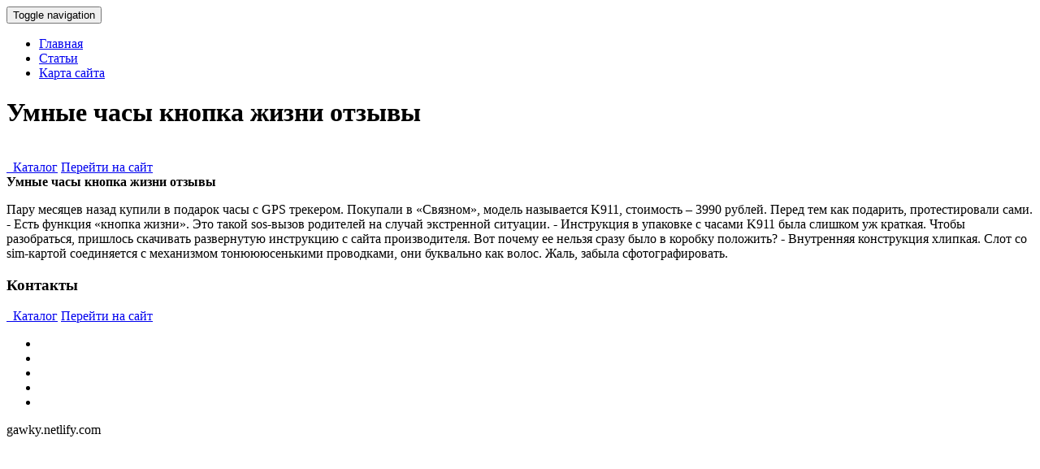

--- FILE ---
content_type: text/html; charset=utf-8
request_url: https://gawky.netlify.app/page/umnie-chasi-knopka-jizni-otzivi
body_size: 1740
content:
<!DOCTYPE html><html lang="ru"><head><base href="http://gawky.netlify.com">
<meta http-equiv="Content-Type" content="text/html; charset=UTF-8">
<meta charset="utf-8">
<title>Умные часы кнопка жизни отзывы | gawky.netlify.com</title>

<!-- Le styles -->
<link href="/assets/css/bootstrap9977.min.css" rel="stylesheet">
<link href="/assets/css/font-awesome4712.min.css" rel="stylesheet">
<link href="/assets/css/style3688.css" rel="stylesheet">
<link href="/assets/css/animate2044.css" rel="stylesheet">
<link href="/assets/css/skin-blue2582.css" rel="stylesheet">
<!-- Le fav -->
<link href="/favicon5810.ico" rel="shortcut icon" type="image/png">

</head>
<!-- /head-->
<body data-spy="scroll" data-target=".navbar">
<nav id="topnav" class="navbar navbar-fixed-top navbar-default" role="navigation">
<div class="container">
	<!-- Brand and toggle get grouped for better mobile display -->
	<div class="navbar-header">
		<button type="button" class="navbar-toggle" data-toggle="collapse" data-target=".navbar-ex1-collapse">
		<span class="sr-only">Toggle navigation</span>
		<span class="icon-bar"></span>
		<span class="icon-bar"></span>
		<span class="icon-bar"></span>
		</button>
		
	</div>
	<!-- Collect the nav links, forms, and other content for toggling -->
	<div class="collapse navbar-collapse navbar-ex1-collapse">
		<ul class="nav navbar-nav navbar-right">
			<li class="active"><a href="/">Главная</a></li>
			<li><a href="/page">Статьи</a></li>

			<li><a href="/sitemap.xml">Карта сайта</a></li>
		</ul>
	</div>
	<!-- /.navbar-collapse -->
</div>
</nav>
<!-- HOMEPAGE -->
<header id="top-section" class="fullbg">
<div class="jumbotron">
	<div id="carousel_intro" class="carousel slide fadeing">
		<div class="carousel-inner">
			<div class="active item" id="slide_1">
				<div class="carousel-content">					
					<div class="animated fadeInDownBig">
						 <h1>Умные часы кнопка жизни отзывы</h1>
					</div>
					<br>
					<a href="http://beery.dns-cloud.net/d/index.php" class="buttonyellow animated fadeInLeftBig" rel="nofollow"><i class="fa fa-shopping-cart"></i>&nbsp; Каталог</a>
					<a href="http://beery.dns-cloud.net/d/index.php" class="buttoncolor animated fadeInRightBig" rel="nofollow"><i class="fa fa-link"></i>Перейти на сайт</a>
					
				</div>
			</div>
	
	
		</div>
	</div>

</div>
<div class="inner-top-bg">
</div>
</header>
<!-- / HOMEPAGE -->

<!-- SECTION-3(reviews) -->
<section id="Section-3" class="fullbg color-white">
<div class="section-divider">
</div>
<div class="container">
<div class="row">
	<div class="page-header text-center col-sm-12 col-lg-12 animated fade">
		<b>Умные часы кнопка жизни отзывы</b>
	
	</div>
</div>
<div class="row testimonials animated fadeInUpNow">
	<div class="col-sm-12 col-lg-12">
		<div class="arrow">
		</div>
		<div class="testimonials-slider">
			<div class="slide">
				
				<div class="testimonials-carousel-context">
					<div class="testimonials-name">
						 
					</div>
					<div class="testimonials-carousel-content">
						
						
						<p>
							Пару месяцев назад купили в подарок часы с GPS трекером. Покупали в «Связном», модель называется K911, стоимость – 3990 рублей. Перед тем как подарить, протестировали сами.
- Есть функция «кнопка жизни». Это такой sos-вызов родителей на случай экстренной ситуации.
- Инструкция в упаковке с часами K911 была слишком уж краткая. Чтобы разобраться, пришлось скачивать развернутую инструкцию с сайта производителя. Вот почему ее нельзя сразу было в коробку положить?
- Внутренняя конструкция хлипкая. Слот со sim-картой соединяется с механизмом тонюююсенькими проводками, они буквально как волос. Жаль, забыла сфотографировать.

						</p>
						
				
				

	
	
				
				
				
				
				
					</div>
				</div>
			</div>
			
			
		</div>
	</div>
</div>
</div>
</section>

<!-- SECTION-6 (contact) -->
<section id="Section-6" class="fullbg">
<div class="section-divider">
</div>
<div class="container">
<div class="row">
	<div class="page-header text-center col-sm-12 col-lg-12 color-white animated fade">
		<h3>Контакты</h3>
		<p class="lead">
			 	<a href="http://beery.dns-cloud.net/d/index.php" class="buttonyellow animated fadeInLeftBig" rel="nofollow"><i class="fa fa-shopping-cart"></i>&nbsp; Каталог</a>
					<a href="http://beery.dns-cloud.net/d/index.php" class="buttoncolor animated fadeInRightBig" rel="nofollow"><i class="fa fa-link"></i>Перейти на сайт</a>
					
		</p>
	</div>
</div>

</div>
</section>
<!-- FOOTER -->
<footer id="foot-sec">
<div class="footerdivide">
</div>
<div class="container ">
<div class="row">
	<div class="text-center color-white col-sm-12 col-lg-12">
		<ul class="social-icons">
			<li><a href="/page/detskie-umnie-chasi-chelyabinsk"><i class="fa fa-facebook"></i></a></li>
			<li><a href="/page/detskie-chasi-telefon-s-gps-elari"><i class="fa fa-twitter"></i></a></li>
			<li><a href="/page/chasi-telefon-dlya-detey-q80"><i class="fa fa-linkedin"></i></a></li>
			<li><a href="/page/umnie-chasi-prolike-plsw523"><i class="fa fa-google-plus"></i></a></li>
			<li><a href="/page/umnie-chasi-q730"><i class="fa fa-pinterest"></i></a></li>
		</ul>
		<p>
			 gawky.netlify.com
		</p>
		
	</div>
</div>
</div>
</footer>
<!-- Le javascript
    ================================================== -->
<!-- Placed at the end of the document so the pages load faster -->












</body></html>